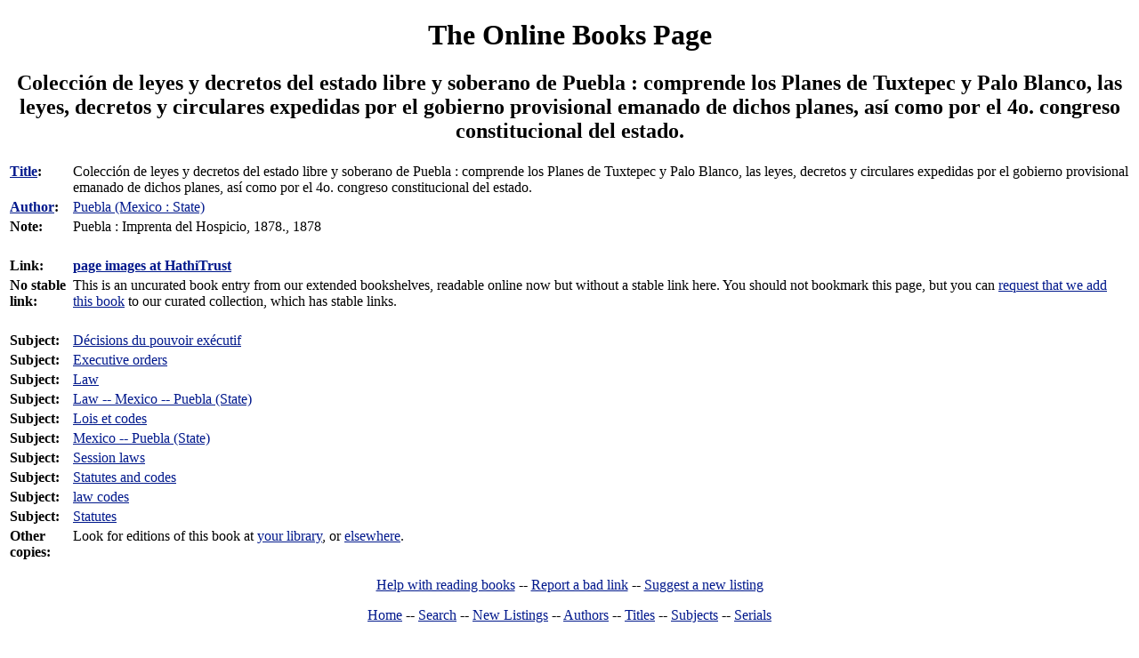

--- FILE ---
content_type: text/html; charset=utf-8
request_url: https://onlinebooks.library.upenn.edu/webbin/book/lookupid?key=ha100468147
body_size: 7700
content:
<!DOCTYPE html>
<html lang="en"><head>
<meta charset="utf-8">
<link rel="stylesheet" type="text/css" href="https://onlinebooks.library.upenn.edu/olbp.css" />
<meta name="viewport" content="width=device-width, initial-scale=1.0">
<title>Coleccio&#x0301;n de leyes y decretos del estado libre y soberano de Puebla : comprende los Planes de Tuxtepec y Palo Blanco, las leyes, decretos y circulares expedidas por el gobierno provisional emanado de dichos planes, asi&#x0301; como por el 4o. congreso constitucional del estado., by Puebla (Mexico : State) | The Online Books Page</title></head>
<body>
<header>
<h1><a href="https://onlinebooks.library.upenn.edu/" class="logolink">The Online Books Page</a></h1>
</header>
<h2 style="text-align:center">Coleccio&#x0301;n de leyes y decretos del estado libre y soberano de Puebla : comprende los Planes de Tuxtepec y Palo Blanco, las leyes, decretos y circulares expedidas por el gobierno provisional emanado de dichos planes, asi&#x0301; como por el 4o. congreso constitucional del estado.</h2>
<!-- sub is Puebla (Mexico : State). Coleccio&#x0301;n de leyes y decretos del estado libre y soberano de Puebla : comprende los Planes de Tuxtepec y Palo Blanco, las leyes, decretos y circulares expedidas por el gobierno provisional emanado de dichos planes, asi&#x0301; como por el 4o. congreso constitucional del estado. tsub is 0 -->
<div itemscope itemtype="https://schema.org/Book"><table><tr><td style="vertical-align:top"><b><a href="https://onlinebooks.library.upenn.edu/titles.html">Title</a>:</b></td><td style="vertical-align:top"><span itemprop="name">Coleccio&#x0301;n de leyes y decretos del estado libre y soberano de Puebla : comprende los Planes de Tuxtepec y Palo Blanco, las leyes, decretos y circulares expedidas por el gobierno provisional emanado de dichos planes, asi&#x0301; como por el 4o. congreso constitucional del estado.</span></td></tr>
<tr><td style="vertical-align:top"><b><a href="https://onlinebooks.library.upenn.edu/authors.html">Author</a>:</b></td><td style="vertical-align:top"><a href="https://onlinebooks.library.upenn.edu/webbin/who/Puebla%20%28Mexico%20%3a%20State%29"><span itemprop="author">Puebla (Mexico : State)</span></a></td></tr>
<tr><td style="vertical-align:top"><b>Note:</b></td><td style="vertical-align:top">Puebla : Imprenta del Hospicio, 1878., 1878</td></tr>
<tr><td>&nbsp;</td><td>&nbsp;</td></tr>
<tr><td style="vertical-align:top"><b>Link:</b></td><td style="vertical-align:top"><a href="https://catalog.hathitrust.org/Record/100468147" itemprop="url"><strong>page images at HathiTrust</strong></a></td></tr>
<tr><td style="vertical-align:top"><b>No stable link:</b></td><td style="vertical-align:top">This is an uncurated book entry from our extended bookshelves, readable online now but without a stable link here. You should not bookmark this page, but  you can <a href="https://onlinebooks.library.upenn.edu/webbin/suggest?id=ha100468147">request that we add this book</a> to our curated collection, which has stable links.</td></tr>
<tr><td>&nbsp;</td><td>&nbsp;</td></tr>
<tr><td style="vertical-align:top"><b>Subject:</b></td><td style="vertical-align:top"><a href="browse?type=lcsubc&amp;key=De%26%23x0301%3bcisions%20du%20pouvoir%20exe%26%23x0301%3bcutif&amp;c=x">De&#x0301;cisions du pouvoir exe&#x0301;cutif</a></td></tr>
<tr><td style="vertical-align:top"><b>Subject:</b></td><td style="vertical-align:top"><a href="browse?type=lcsubc&amp;key=Executive%20orders&amp;c=x">Executive orders</a></td></tr>
<tr><td style="vertical-align:top"><b>Subject:</b></td><td style="vertical-align:top"><a href="browse?type=lcsubc&amp;key=Law&amp;c=x">Law</a></td></tr>
<tr><td style="vertical-align:top"><b>Subject:</b></td><td style="vertical-align:top"><a href="browse?type=lcsubc&amp;key=Law%20%2d%2d%20Mexico%20%2d%2d%20Puebla%20%28State%29&amp;c=x">Law -- Mexico -- Puebla (State)</a></td></tr>
<tr><td style="vertical-align:top"><b>Subject:</b></td><td style="vertical-align:top"><a href="browse?type=lcsubc&amp;key=Lois%20et%20codes&amp;c=x">Lois et codes</a></td></tr>
<tr><td style="vertical-align:top"><b>Subject:</b></td><td style="vertical-align:top"><a href="browse?type=lcsubc&amp;key=Mexico%20%2d%2d%20Puebla%20%28State%29&amp;c=x">Mexico -- Puebla (State)</a></td></tr>
<tr><td style="vertical-align:top"><b>Subject:</b></td><td style="vertical-align:top"><a href="browse?type=lcsubc&amp;key=Session%20laws&amp;c=x">Session laws</a></td></tr>
<tr><td style="vertical-align:top"><b>Subject:</b></td><td style="vertical-align:top"><a href="browse?type=lcsubc&amp;key=Statutes%20and%20codes&amp;c=x">Statutes and codes</a></td></tr>
<tr><td style="vertical-align:top"><b>Subject:</b></td><td style="vertical-align:top"><a href="browse?type=lcsubc&amp;key=law%20codes&amp;c=x">law codes</a></td></tr>
<tr><td style="vertical-align:top"><b>Subject:</b></td><td style="vertical-align:top"><a href="browse?type=lcsubc&amp;key=Statutes&amp;c=x">Statutes</a></td></tr>
<tr><td style="vertical-align:top"><b>Other copies:</b></td><td style="vertical-align:top">Look for editions of this book at <a href="https://onlinebooks.library.upenn.edu/webbin/ftl?ti=Coleccio%26%23x0301%3bn%20de%20leyes%20y%20decretos%20del%20estado%20libre%20y%20soberano%20de%20Puebla%20%3a%20comprende%20los%20Planes%20de%20Tuxtepec%20y%20Palo%20Blanco%2c%20las%20leyes%2c%20decretos%20y%20circulares%20expedidas%20por%20el%20gobierno%20provisional%20emanado%20de%20dichos%20planes%2c%20asi%26%23x0301%3b%20como%20por%20el%204o%2e%20congreso%20constitucional%20del%20estado%2e&amp;au=Puebla%20%28Mexico%20%3a%20State%29">your library</a>, or <a href="https://onlinebooks.library.upenn.edu/webbin/ftl?ti=Coleccio%26%23x0301%3bn%20de%20leyes%20y%20decretos%20del%20estado%20libre%20y%20soberano%20de%20Puebla%20%3a%20comprende%20los%20Planes%20de%20Tuxtepec%20y%20Palo%20Blanco%2c%20las%20leyes%2c%20decretos%20y%20circulares%20expedidas%20por%20el%20gobierno%20provisional%20emanado%20de%20dichos%20planes%2c%20asi%26%23x0301%3b%20como%20por%20el%204o%2e%20congreso%20constitucional%20del%20estado%2e&amp;au=Puebla%20%28Mexico%20%3a%20State%29&amp;library=0CHOOSE0">elsewhere</a>.</td></tr>
</table></div><p style="text-align:center"><a href="https://onlinebooks.library.upenn.edu/readers.html">Help with reading books</a> -- <a href="https://onlinebooks.library.upenn.edu/webbin/olbpcontact?type=badlink">Report a bad link</a> -- <a href="https://onlinebooks.library.upenn.edu/suggest.html">Suggest a new listing</a></p>
<p style="text-align:center"><a href="https://onlinebooks.library.upenn.edu/">Home</a> -- <a href="https://onlinebooks.library.upenn.edu/search.html">Search</a> -- <a href="https://onlinebooks.library.upenn.edu/new.html">New Listings</a> -- <a href="https://onlinebooks.library.upenn.edu/authors.html">Authors</a> -- <a href="https://onlinebooks.library.upenn.edu/titles.html">Titles</a> -- <a href="https://onlinebooks.library.upenn.edu/subjects.html">Subjects</a> -- <a href="https://onlinebooks.library.upenn.edu/serials.html">Serials</a></p>
<p style="text-align:center">
<a href="https://onlinebooks.library.upenn.edu/lists.html">Books</a> -- <a href="https://onlinebooks.library.upenn.edu/news.html">News</a> -- <a href="https://onlinebooks.library.upenn.edu/features.html">Features</a> -- <a href="https://onlinebooks.library.upenn.edu/archives.html">Archives</a> -- <a href="https://onlinebooks.library.upenn.edu/inside.html">The Inside Story</a></p>
<p style="text-align:center"><i>Edited by John Mark Ockerbloom  (onlinebook&#115;@&#112;obox.upenn.edu)<br><a href="https://onlinebooks.library.upenn.edu/licenses.html">OBP copyrights and licenses</a>.</i></p></body></html>
